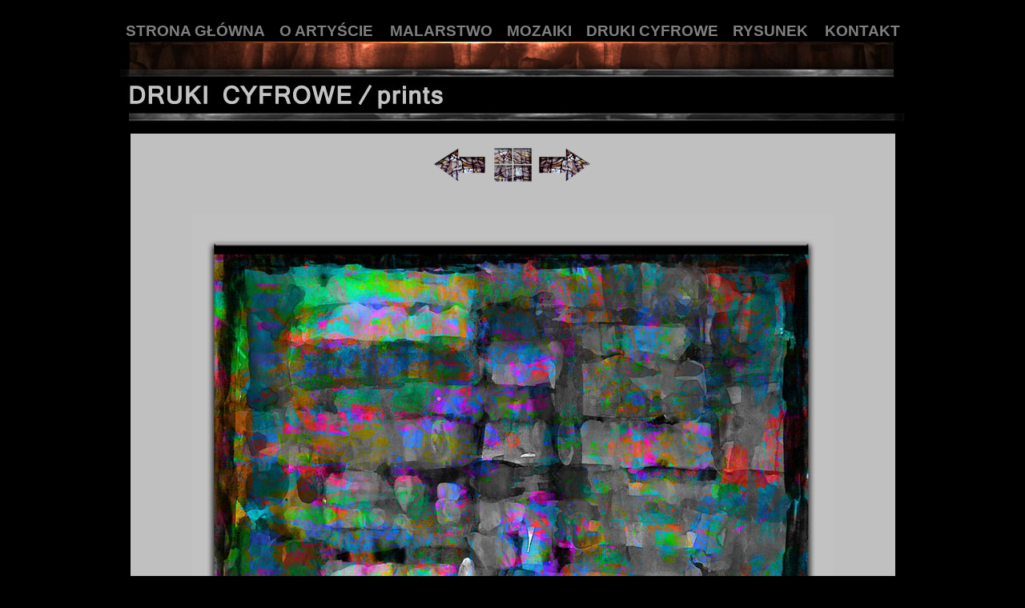

--- FILE ---
content_type: text/html; charset=UTF-8
request_url: https://zbigniewbrodowski.art.noniewicz.com/prace.php?l=0&p=3&id=14
body_size: 1912
content:
﻿<!DOCTYPE HTML PUBLIC "-//W3C//DTD HTML 4.01 Transitional//EN">
<html>
<head>
<META NAME="KEYWORDS" CONTENT="zbigniew brodowski, sztuka, art, artysta, malarstwo, mozaika, mozaiki, druki cyfrowe">
<META NAME="DESCRIPTION" CONTENT="Zbigniew Brodowski">
<meta http-equiv="content-type" content="text/html; charset=UTF-8">
<link href="zb.css" rel="stylesheet" type="text/css">
<title>Zbigniew Brodowski - prace (p=3)</title>

<script type="text/javascript">
<!--

function disp(u, w, h) {
  var w = window.open(u, "displayWindow", 'width=' + w + ', height=' + h + ',resizable=0,scrollbars=yes,menubar=no' );
}

function FP_swapImg() {//v1.0
 var doc=document,args=arguments,elm,n; doc.$imgSwaps=new Array(); for(n=2; n<args.length;
 n+=2) { elm=FP_getObjectByID(args[n]); if(elm) { doc.$imgSwaps[doc.$imgSwaps.length]=elm;
 elm.$src=elm.src; elm.src=args[n+1]; } }
}

function FP_getObjectByID(id,o) {//v1.0
 var c,el,els,f,m,n; if(!o)o=document; if(o.getElementById) el=o.getElementById(id);
 else if(o.layers) c=o.layers; else if(o.all) el=o.all[id]; if(el) return el;
 if(o.id==id || o.name==id) return o; if(o.childNodes) c=o.childNodes; if(c)
 for(n=0; n<c.length; n++) { el=FP_getObjectByID(id,c[n]); if(el) return el; }
 f=o.forms; if(f) for(n=0; n<f.length; n++) { els=f[n].elements;
 for(m=0; m<els.length; m++){ el=FP_getObjectByID(id,els[n]); if(el) return el; } }
 return null;
}
// -->
</script>

</head>
<body><center><div>
<center>
<div><br>
<a class="menu" href="index.php" style="" alt="STRONA GŁÓWNA" title="STRONA GŁÓWNA">STRONA GŁÓWNA</a>
&nbsp;&nbsp;&nbsp;&nbsp;
<a class="menu" href="artysta.php" style="" alt="O ARTYŚCIE" title="O ARTYŚCIE">O ARTYŚCIE</a>
&nbsp;&nbsp;&nbsp;&nbsp;&nbsp;
<a class="menu" href="prace.php?p=1" style="" alt="MALARSTWO" title="MALARSTWO">MALARSTWO</a>
&nbsp;&nbsp;&nbsp;&nbsp;
<a class="menu" href="prace.php?p=2" style="" alt="MOZAIKI" title="MOZAIKI">MOZAIKI</a>
&nbsp;&nbsp;&nbsp;&nbsp;
<a class="menu" href="prace.php?p=3" style="" alt="DRUKI CYFROWE" title="DRUKI CYFROWE">DRUKI CYFROWE</a>
&nbsp;&nbsp;&nbsp;&nbsp;
<a class="menu" href="prace.php?p=4" style="" alt="RYSUNEK" title="RYSUNEK">RYSUNEK</a>
&nbsp;&nbsp;&nbsp;&nbsp;&nbsp;
<a class="menu" href="kontakt.php" style="" alt="KONTAKT" title="KONTAKT">KONTAKT</a>
</div>
</center>

<div>

<center><img src="img2/D1.jpg" border="0" alt="Prace - druki cyfrowe" title="Prace - druki cyfrowe" /></center></div>
<br>


<div style="width: 955px; height: 90px; background-color: #C0C0C0; background-repeat: no-repeat;  background-image: url('belki/drukicyfrowe90px.jpg');">

<!--
<div style="padding-left: 20px; line-height: 32px; color: black; font-size: 12pt; font-weight: bold; text-align: left;">
<div style="height: 14px;"></div>
-->


<!--
</div>
</div>
<br>
-->

<center><table border="0" cellspacing="0" cellpadding="0"><tr><td bgcolor="#C0C0C0" valign="top" width="955" height="500" align="center">

﻿<br style="margin-bottom: 8px;"><center>
<a name="here"></a><div class="navigationrow"><div class="navigationblock"><a href="prace.php?l=0&p=3&id=13#here"><img src="img/g_prev1d.png" border="0" id="imgprev" alt="Previous page"onmouseover="FP_swapImg(1,0,'imgprev', './img/g_prev1.png')" onmouseout="FP_swapImg(0,0,'imgprev', './img/g_prev1d.png')"  onmousedown="FP_swapImg(1,0,'imgprev', './img/g_prev1.png')" onmouseup="FP_swapImg(0,0,'imgprev', './img/g_prev1d.png')"  /></a>
</div>
<div class="navigationblock"><a href="prace.php?ndx=1&l=0&p=3"><img src="img/g_index1d.png" border="0" id="imgndx" alt="Index page"onmouseover="FP_swapImg(1,0,'imgndx', './img/g_index1.png')" onmouseout="FP_swapImg(0,0,'imgndx', './img/g_index1d.png')"  onmousedown="FP_swapImg(1,0,'imgndx', './img/g_index1.png')" onmouseup="FP_swapImg(0,0,'imgndx', './img/g_index1d.png')"  /></a></div>
<div class="navigationblock"><a href="prace.php?l=0&p=3&id=15#here"><img src="img/g_next1d.png" border="0" id="imgnext" alt="Next page"onmouseover="FP_swapImg(1,0,'imgnext', './img/g_next1.png')" onmouseout="FP_swapImg(0,0,'imgnext', './img/g_next1d.png')"  onmousedown="FP_swapImg(1,0,'imgnext', './img/g_next1.png')" onmouseup="FP_swapImg(0,0,'imgnext', './img/g_next1d.png')"  /></a>
</div></div><br><div class="clearrow"></div><br/>
<img class="image" src="./prace/druki/slides/d014.jpg" width="800" height="600" title="14 / 27 - " alt="14 / 27 - " usemap ="#clickmap"/><map id ="clickmap" name="clickmap"><area shape="rect" coords="0,0,400,600" href ="prace.php?l=0&p=3&id=13#here" alt="Previous page" />
<area shape="rect" coords="400,0,800,600" href="prace.php?l=0&p=3&id=15#here" alt="Next page" /></map><div class="title">14 / 27 - </div><br/></div><br/><br/></center>
</td></tr></table></center>
﻿
<center><div class="row" style="color: #808080;"><small><br></small>
Copyright (c) 2012-2017 Zbigniew Brodowski. Wszelkie Prawa Zastrzeżone. Ostatnia modyfikacja: 2017.09.26.
 Projekt strony: <a href="http://toptank.art.pl/">T.OP tank</a> &nbsp;&nbsp;&nbsp; 
</div><center><br>
</div>
</center>
</body>
</html>


--- FILE ---
content_type: text/css
request_url: https://zbigniewbrodowski.art.noniewicz.com/zb.css
body_size: 801
content:
body {
margin: 0px; margin-top: 0px;
font-family: Arial, Verdana, sans-serif; font-size: 12px; text-align:center; text-decoration: none;
background-color: #000000;
color: #ffffff;
}

h1 {margin: 6px; font-family: Arial, Verdana, sans-serif; font-weight: 100;}
A {color: #808080; text-decoration:none;}
A:active {color: #ffffff; text-decoration: none;}
A:hover {color: #ffffff; text-decoration: underline;}

.AX {color: #C0C0C0; text-decoration:none;}
.AX:active {color: #ffffff; text-decoration: none;}
.AX:hover {color: #ffffff; text-decoration: underline;}

TD {FONT-SIZE: 9pt;}
P {FONT-SIZE: 9pt; text-align: justify;}

TD.kon {color: #FF4800; font-family: Arial, Verdana; font-size: 42px; font-weight: bold; vertical-align: bottom;}
TD.kon2 {color: #FF8000; font-family: Arial, Verdana; font-size: 12px; font-weight: bold; vertical-align: bottom;}

small.header {font-size: 10px;}
div.header {margin-bottom: 28px; padding: 4px; background-color: #666666; width: 900px; margin-left: auto; margin-right: auto; font-size: 22px;}

div.header2 {margin-bottom: 1px; padding: 7px; color: red; width: 900px; font-size: 42px; font-weight: bold;
text-shadow:3px 3px 4px rgba(000,000,000,1), -2px -2px 2px rgba(255,0,0,0.4);}

div.header3 {margin-bottom: 18px; padding: 7px; color: red; width: 900px; font-size: 22px; font-weight: normal;
text-shadow:2px 2px 3px rgba(000,000,000,0.8), -1px -1px 1px rgba(255,0,0,0.4);}

div.news {width: 320px; padding: 12px; text-align: left; background-color: rgba(192,0,0,0.33);}
div.row {width: 955px; margin-left: auto; margin-right: auto;}

div.thumb {width: 315px; height: 218px; float:left; font-size: 10px;}

div.thumb2 {width: 200px; height: 140px; float:left; font-size: 10px;}
div.thumb3 {width: 210px; height: 205px; float:left; font-size: 10px;}
div.thumb4 {width: 215px; height: 215px; float:left; font-size: 10px;}
div.title {margin:10px; font-family: Arial, Verdana; font-size: 14px; font-weight: 500; color: #666;}
div.navigationrow {width: 800px; height:60px; margin-left: auto; margin-right: auto; clear: both; display: block;}
div.navigationblock {width: 160px; height: 60px; display:inline; text-align:center;}
div.clearrow {clear:both;}

.thumbimage {border: 2px solid #ffffff;}
.image {border: 0px solid #000;}


A.menu {font-size: 19px; color: #808080; text-decoration:none; font-weight: bold;}
A.menu:active {color: #ffffff; text-decoration: none;}
A.menu:hover {color: #ffffff; text-decoration: none;}


.INP {
margin:0px 0px 4px 0px;
padding:2px;
background-color:#202020;
border: 1px solid #000000;
}

.INP:hover {
background-color:#c44200;
border: 1px solid #000000;
}

.INP:focus {
background-color:#FFFFFF;
border: 1px solid #000000;
}
